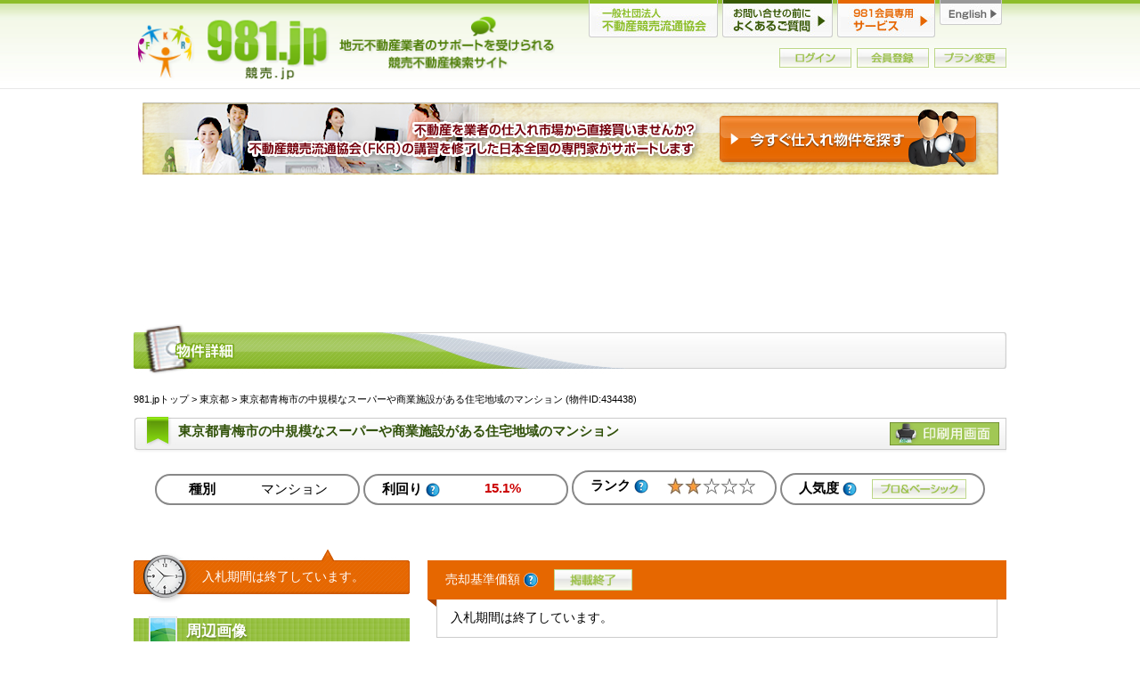

--- FILE ---
content_type: text/html;charset=UTF-8
request_url: https://981.jp/r434438.html
body_size: 9701
content:
<!DOCTYPE html>
<html lang="ja">
<head>
	<meta charset="utf-8" />
<link rel="canonical" href="https://981.jp/r434438.html" />

	<meta name="viewport" content="width=device-width, initial-scale=1.0" />


	<title>東京都青梅市の中規模なスーパーや商業施設がある住宅地域のマンション | 東京立川 H26ケ96（2014/08/26まで） | 981.jp</title>

		<meta name="description" content="BITで買いたい物件を見つけたら981.jpへ。地元不動産業者のサポートを受けられる競売情報検索サイトです。こちらは東京都青梅市の中規模なスーパーや商業施設がある住宅地域のマンション | 東京立川 H26ケ96（2014/08/26まで）です。" />


	<link rel="preconnect" href="https://fonts.googleapis.com" />
	<link rel="preconnect" href="https://fonts.gstatic.com" crossorigin />
	<link rel="preload" as="style" href="https://fonts.googleapis.com/css2?family=M+PLUS+1p:wght@100;300;400;500;700;800;900&family=Noto+Sans+JP:wght@100..900&display=swap" />
	<link rel="stylesheet" href="https://fonts.googleapis.com/css2?family=M+PLUS+1p:wght@100;300;400;500;700;800;900&family=Noto+Sans+JP:wght@100..900&display=swap" media="print" onload="this.media='all'" />

<link rel="stylesheet" href="/assets/css/lib/utility.css?ver=202601141658" />
<link rel="stylesheet" href="/assets/css/main/front.css?ver=202601141658" />

	<link rel="stylesheet" href="/assets/css/main/icons.css" />

<link rel="stylesheet" href="/assets/css/main/style.css?ver=202601141658" />
<link rel="stylesheet" href="https://unpkg.com/@fortawesome/fontawesome-free@6.7.2/css/all.min.css" media="print" onload="this.media='all'" />



	<script type="text/javascript" async defer src="https://www.googletagmanager.com/gtag/js?id=G-Z27MG26PGL"></script>
	<script type="text/javascript" src="/assets/js/google/gtag.js" id="gtagScript" data-user_id=""></script>
	<script type="text/javascript" async defer src="/assets/js/google/clarity.js"></script>

	<script type="text/javascript" src="https://polyfill-fastly.io/v3/polyfill.min.js?features=default%2Ces6"></script>

<script type="text/javascript" src="https://unpkg.com/jquery@3.7.1/dist/jquery.min.js"></script>
<script type="text/javascript" src="https://unpkg.com/jquery-migrate/dist/jquery-migrate.min.js"></script>

		<script type="text/javascript" async defer src="https://pagead2.googlesyndication.com/pagead/js/adsbygoogle.js?client=ca-pub-6131006241650534" crossorigin="anonymous"></script>
		<script type="text/javascript" async defer src="/assets/js/google/themoneytizer.js"></script>

			<script type="text/javascript" async defer src="https://fundingchoicesmessages.google.com/i/pub-6131006241650534?ers=1"></script>
			<script type="text/javascript">(function () {
					function signalGooglefcPresent() {
						if (!window.frames['googlefcPresent']) {
							if (document.body) {
								const iframe = document.createElement('iframe');
								iframe.style = 'width: 0; height: 0; border: none; z-index: -1000; left: -1000px; top: -1000px;';
								iframe.style.display = 'none';
								iframe.name = 'googlefcPresent';
								document.body.appendChild(iframe);
							} else {
								setTimeout(signalGooglefcPresent, 0);
							}
						}
					}
					signalGooglefcPresent();
				})();</script>
			<script type="text/javascript" async defer src="/assets/js/google/adBlocking.js"></script>

	<script type="text/javascript" src="https://js.sentry-cdn.com/f6744580aec04f5ba25f3a5cb33abc33.min.js" crossorigin="anonymous"></script>
	<script type="text/javascript" src="/assets/js/main/sentry.js"></script>

<script type="text/javascript" src="/assets/js/vanilla/utility.js"></script>
<script type="text/javascript" async defer src="/assets/js/main/front.js?ver=202601141658"></script>
<script type="text/javascript" async defer src="/assets/js/jquery/pulldown.js"></script>
<script type="text/javascript" async defer src="/assets/js/jquery/countTotal.js"></script>

<link rel="stylesheet" type="text/css" href="https://unpkg.com/jquery-toast-plugin@1.3.2/dist/jquery.toast.min.css" />
<script type="text/javascript" async defer src="https://unpkg.com/jquery-toast-plugin@1.3.2/dist/jquery.toast.min.js"></script>
<script type="text/javascript" async defer src="/assets/js/jquery/lightbox.js"></script>
<script type="text/javascript" async defer src="/assets/js/jquery/ofi.js"></script>
<script type="text/javascript" async defer src="/assets/js/vanilla/datepicker.js"></script>
<script type="text/javascript" async defer src="/assets/js/vanilla/submit.js"></script>

	<script type="text/javascript" async defer src="/assets/js/main/carousel.js?ver=202601141658"></script>


	
<script>
	gtag('get', 'G-Z27MG26PGL', 'client_id', function (clientId) {
		gtag('event', 'detail_page_view', {
			page_location: 'https://981.jp/r434438.html',
			event_label: clientId + '',
			client_id: clientId + ''
		});
	});
</script>

<link rel="stylesheet" href="/assets/css/main/search.css?ver=202601141658" />
<script async defer src="/assets/js/main/detail.js?ver=202601141658"></script>
	<script async defer src="/assets/js/jquery/tooltip.js"></script>
	<script async defer src="/assets/js/main/simulation.js"></script>

	<link rel="stylesheet" href="/assets/css/main/ja.css" />
</head>
<body>




<nav class="w3-sidebar w3-animate-left" id="mySidebar">
	<div class="w3-card align-right">
					<a href="/ftl/top.do"><img loading="lazy" src="/assets/images/header/header-logo-s.png" alt="981.jp" /></a>
				<a href="/member/login.do?next=%2Fftl%2FsearchRes_detail.do%3Fres.id%3D434438" class="image_button inline-block">
					<img loading="lazy" src="/assets/images/textbtn/button-login.jpg" height="22" alt="会員ログイン" />
				</a>
				<a href="/ftl/plan.do" class="image_button inline-block">
					<img loading="lazy" src="/assets/images/textbtn/button-register.jpg" height="22" alt="新規会員登録" />
				</a>
				<a href="/member/plan.do" class="pc-only image_button inline-block">
					<img loading="lazy" src="/assets/images/textbtn/button-change-plan.jpg" height="22" alt="プランの解約" />
				</a>
	</div>
	<ul>
		<li><a href="/ftl/top.do">ホーム</a></li>
		<li><a onclick="clickEvent('nav','新着を見る');" href="/ftl/searchRes.do?s.sd=2026-01-19&amp;s.st=1">新着を見る</a></li>
		<li class="header">検索</li>
		<li><a onclick="clickEvent('nav','エリアで検索');" href="/ftl/searchCond_area.do">エリアで検索</a></li>
		<li><a onclick="clickEvent('nav','詳細条件で検索');" href="/ftl/searchCond_etc.do">詳細条件で検索</a></li>
		<li><a onclick="clickEvent('nav','事件番号で検索');" href="/ftl/searchRes_byResNo.do">事件番号で検索</a></li>
		<li><a onclick="clickEvent('nav','入札終了を検索');" href="/ftl/searchCond_area.do?s.mf=1">入札終了を検索</a></li>
		<li><a onclick="clickEvent('nav','不動産会社を検索');" href="/ftl/vendor_search.do">不動産会社を検索</a></li>

		<li class="header">その他</li>
		<li><a href="/secure/contact.do">お問合せ</a></li>
		<li><a href="/ftl/video.do">会員限定動画</a></li>
		<li><a href="/ftl/column.do">ニュース＆コラム</a></li>
		<li><a href="/ftl/vendor.do">FKR正会員一覧</a></li>
		<li><a href="/ftl/calendar.do">掲載スケジュール</a></li>
	</ul>
	<div class="w3-card align-right">
	</div>
</nav>

<div class="w3-overlay" onclick="closeAll()" id="myOverlay"></div>

	<header id="header">
		<div class="inner">
				<ul id="globalnav">
					<li class="globalnav-fkr"><a href="https://fkr.or.jp/" target="_blank">一般社団法人不動産競売流通協会</a></li>
					<li class="globalnav-faq"><a href="/contents/ja/faq/">お問合せの前に、よくあるご質問</a></li>
					<li class="globalnav-membership"><a href="/ftl/plan.do">会員サービス</a></li>
					<li class="globalnav-lang"><a href="/ftl/searchRes_detail.do?res.id=434438" onclick="return x981.changeLocale(this, 'en');">English</a></li>
				</ul>

				<div class="logo">
					<a href="/ftl/top.do">981.jpトップ</a>
				</div>

			<div class="header-login">


						<a href="/member/login.do?next=%2Fftl%2FsearchRes_detail.do%3Fres.id%3D434438" class="image_button inline-block">
							<img loading="lazy" src="/assets/images/textbtn/button-login.jpg" height="22" width="81" alt="会員ログイン" />
						</a>
						<a href="/ftl/plan.do" class="pc-only image_button inline-block">
							<img loading="lazy" src="/assets/images/textbtn/button-register.jpg" height="22" width="81" alt="新規会員登録" />
						</a>
						<a href="/member/plan.do" class="pc-only image_button inline-block">
							<img loading="lazy" src="/assets/images/textbtn/button-change-plan.jpg" height="22" width="81" alt="プランの解約" />
						</a>
			</div>

		</div>
		<a href="javascript:void(0);" onclick="openSidebar()" id="hamburger" class="w3-button bar-icon sp-only">☰</a>

			<div id="nologin"></div>
	</header>



			<div class="cell-center pc-only tmargin">
				<a href="/ftl/searchCond.do" class="inline-block">
						<img loading="lazy" src="/assets/images/banner/banner-981-search.jpg" alt="今すぐ仕入れ物件を探す" />
				</a>
			</div>

	<div id="headad">

<div class="slink">スポンサーリンク
	<a href="/ftl/plan.do">広告を全て非表示</a>
</div>
		<div class="clearfix">
			<div class="headad-half pull-left">


	<div class="adsenseOuter">
		<ins class="adsbygoogle"
			 style="display:block"
			 data-ad-client="ca-pub-6131006241650534"
			 data-ad-slot="1512812056"
			 data-ad-format="horizontal"
			 data-full-width-responsive="true"></ins>
		<script>
			(adsbygoogle = window.adsbygoogle || []).push({});
		</script>
	</div>

			</div>
			<div class="headad-half pull-right pc-only">


	<div class="adsenseOuter">
		<ins class="adsbygoogle"
			 style="display:block"
			 data-ad-client="ca-pub-6131006241650534"
			 data-ad-slot="1512812056"
			 data-ad-format="horizontal"
			 data-full-width-responsive="true"></ins>
		<script>
			(adsbygoogle = window.adsbygoogle || []).push({});
		</script>
	</div>

			</div>
		</div>
	</div>



	<div class="intro-container-outer full-screen sp-only">
		<ul class="intro-container clearfix owl-carousel owl-theme">
			<li>
				<a href="/contents/ja/first/first-981.html" title="初めての９８１">
					<img loading="lazy" src="/assets/images/top/introduction-spslider-00.png" alt="初めての９８１。" />
				</a>
			</li>
			<li>
				<a href="/contents/ja/users-voice/voice-01.html" title="山口県在住加納様の体験談へ">
					<img loading="lazy" src="/assets/images/top/introduction-spslider-01.png" alt="48万円で一戸建てを落札。初めて大家さんになりました。" />
				</a>
			</li>
			<li>
				<a href="/contents/ja/users-voice/voice-04.html" title="兵庫県在住深山様の体験談へ">
					<img loading="lazy" src="/assets/images/top/introduction-spslider-02.png" alt="2億円でビルを落札して賃貸経営をしながら１年後に2億9800万円で売却することができました。" />
				</a>
			</li>
			<li>
				<a href="/contents/ja/users-voice/voice-06.html" title="神奈川県在住須藤様の体験談へ">
					<img loading="lazy" src="/assets/images/top/introduction-spslider-03.png" alt="500万円で土地を落札して家族で住んでいます。" />
				</a>
			</li>
		</ul>
	</div>

	<div id="container" class="detail-container">













	<div class="imageHeading">
		<img loading="lazy" src="/assets/images/heading/h1-search-detail.jpg" width="980" alt="物件詳細" />
	</div>

	<div class="clearfix">
		<div class="breadcrumb">
			<a href="/ftl/top.do">981.jpトップ</a> &gt; <a href="/ftl/searchRes.do?s.pr=13">東京都</a> &gt;
			東京都青梅市の中規模なスーパーや商業施設がある住宅地域のマンション
			(物件ID:434438)
		</div>
	</div>

	<div class="titleAndButton clearfix">
		<div class="buttons">

				<a target="_blank" href="/ftl/searchRes_print.do?res.id=434438" class="btn-print image_button">
					<img loading="lazy" src="/assets/images/textbtn/button-print-page-large.jpg?ver=202601141658" height="26" alt="印刷用画面" />
				</a>
		</div>
		<h1 class="h2">
			東京都青梅市の中規模なスーパーや商業施設がある住宅地域のマンション
		</h1>
	</div>


		<div class="search-detail-head">
			<dl>
				<dt>種別</dt>
				<dd class="type">
					マンション
				</dd>
			</dl>
			<dl>
				<dt>利回り <a href="/contents/ja/faq/faq-01.html#q010" target="_blank">
						<i class="mini-help" title="この物件は、どのくらいの収入を生み出すのか？」を数値化したものです"></i>
					</a>
				</dt>
				<dd class="yield">15.1%</dd>
			</dl>
			<dl>
				<dt>ランク <a href="/contents/ja/rate.html" target="_blank">
						<i class="mini-help" title="ランクは、利回り/法定耐用年数消化率/入居可能性（周辺の人口状況や最寄駅からの距離）を独自のロジックで算出した参考基準です。"></i>
					</a>
				</dt>
				<dd class="stars">
					<span class="rankStarB">★★☆☆☆</span>
				</dd>
			</dl>
			<dl class="popular">
				<dt>人気度 <a href="/contents/ja/faq/faq-01.html#q019" target="_blank">
						<i class="mini-help" title="このページはどのくらいアクセスされているかをグラフ化したものです"></i>
					</a>
				</dt>
				<dd>
							<a class="inline-block cell-middle" href="/member/login.do?next=%2Fftl%2FsearchRes_detail.do%3Fres.id%3D434438"><img loading="lazy" src="/assets/images/textbtn/button-pro-basic.jpg" height="22" alt="プロ・ベーシック限定" /></a>
				</dd>
			</dl>




<div class="slink">スポンサーリンク
	<a href="/ftl/plan.do">広告を全て非表示</a>
</div>

	<div class="adsenseOuter">
		<ins class="adsbygoogle"
			 style="display:block"
			 data-ad-client="ca-pub-6131006241650534"
			 data-ad-slot="1689888184"
			 data-ad-format="auto"
			 data-full-width-responsive="true"></ins>
		<script>
			(adsbygoogle = window.adsbygoogle || []).push({});
		</script>
	</div>


		</div>

		<div class="search-detail-outer clearfix">

			<div class="search-detail-left">
				<div class="search-detail-limit">
						<span>入札期間は終了しています。</span>
				</div>

				<div class="relative">
					<h2 class="h3 ribbon"><i class="mini-picture"></i>周辺画像</h2>
				</div>

				<div class="detail-img-area">

	<a class="scalefill disable" href="javascript:void(0)">
		<img loading="lazy" src="/assets/images/search/outof.jpg" alt="H26ケ96" />
	</a>
				</div>
				<p class="muted">※正確な物件画像が表示されない場合がございます。 詳細な画像は裁判所物件資料をダウンロードしてご確認下さい。</p>


					<div class="pc-only">



<div class="slink">スポンサーリンク
	<a href="/ftl/plan.do">広告を全て非表示</a>
</div>

	<div class="adsenseOuter">
		<ins class="adsbygoogle"
			 style="display:block"
			 data-ad-client="ca-pub-6131006241650534"
			 data-ad-slot="3129146052"
			 data-ad-format="rectangle"
			 data-full-width-responsive="true"></ins>
		<script>
			(adsbygoogle = window.adsbygoogle || []).push({});
		</script>
	</div>

					</div>



		<p>
			<a href="/ftl/plan.do" onclick="clickEvent('banner','paid-members-hide-ads');">
				<img loading="lazy" src="/assets/images/banner/banner-no-ad.jpg" alt="981会員プラン" />
			</a>
		</p>


				<div class="detail-gmap">
					<div class="relative">
						<h2 class="h3 ribbon"><i class="mini-map"></i>周辺地図</h2>
					</div>
					<div class="detail-box">
						<iframe frameborder="0" src="https://www.google.com/maps/embed/v1/view?key=AIzaSyBikZfTBPzaFdBZar42YogEq2dE49NRjlI&amp;center=35.7820467,139.2828736&amp;language=ja&amp;zoom=14"></iframe>
						<ul>
							<li>
									東京都青梅市河辺町四丁目

		<a href="https://maps.google.com/maps?q=35.7820467,139.2828736&amp;hl=ja&amp;z=14" target="_blank">
			<img loading="lazy" src="/assets/images/search/button-gmap.jpg" alt="周辺地図" />
		</a>
							</li>
						</ul>
						<p class="muted none">※表示される地図は、実際の所在地と正確に一致しない場合があります。</p>
					</div>
				</div>

					<div class="detail-url">
						<div class="relative">
							<h2 class="h3 ribbon"><i class="mini-www"></i>共有URL</h2>
						</div>
						<div class="detail-box">
							<input type="text" value="https://981.jp/r434438.html" size="30" readonly="readonly" onclick="this.select();" />
							<p class="muted bmargin">※お問合せなどの際にコピーしてお使い下さい</p>

<script src="https://unpkg.com/sharer.js"></script>

<ul class="p-entry__share c-share u-clearfix c-share--sm c-share--color">
	<li class="c-share__btn c-share__btn--twitter">
		<a href="javascript:void(0)" data-sharer="x" data-title="東京都青梅市の中規模なスーパーや商業施設がある住宅地域のマンション | 東京立川 H26ケ96（2014/08/26まで）" data-url="https://981.jp/r434438.html" onclick="clickEvent('sns','twitter');">
			<i class="c-share__icn c-share__icn--twitter"></i>
			<span class="c-share__title">Tweet</span>
		</a>
	</li>
	<li class="c-share__btn c-share__btn--facebook">
		<a href="javascript:void(0)" data-sharer="facebook" data-hashtag="981" data-url="https://981.jp/r434438.html" onclick="clickEvent('sns','facebook');">
			<i class="c-share__icn c-share__icn--facebook"></i>
			<span class="c-share__title">Share</span>
		</a>
	</li>
	<li class="c-share__btn c-share__btn--line">
		<a href="javascript:void(0)" data-sharer="line" data-title="東京都青梅市の中規模なスーパーや商業施設がある住宅地域のマンション | 東京立川 H26ケ96（2014/08/26まで）" data-url="https://981.jp/r434438.html" onclick="clickEvent('sns','line');">
			<i class="c-share__icn c-share__icn--line"></i>
			<span class="c-share__title">LINE</span>
		</a>
	</li>
	<li class="c-share__btn c-share__btn--email">
		<a href="javascript:void(0)" data-sharer="email" data-title="東京都青梅市の中規模なスーパーや商業施設がある住宅地域のマンション | 東京立川 H26ケ96（2014/08/26まで）" data-url="https://981.jp/r434438.html" onclick="clickEvent('sns','email');">
			<i class="c-share__icn c-share__icn--email"></i>
			<span class="c-share__title">E-Mail</span>
		</a>
	</li>
</ul>
						</div>
					</div>

					<div class="pc-only">







	<div class="bmargin">
		<div class="fb-page" data-href="https://www.facebook.com/keibai.kyokai" data-tabs="timeline" data-width="500" data-height="450" data-small-header="false" data-adapt-container-width="true" data-hide-cover="false" data-show-facepile="false"><blockquote cite="https://www.facebook.com/keibai.kyokai" class="fb-xfbml-parse-ignore"><a href="https://www.facebook.com/keibai.kyokai">一般社団法人不動産競売流通協会（fkr）</a></blockquote></div>


	</div>

					</div>




<div class="slink">スポンサーリンク
	<a href="/ftl/plan.do">広告を全て非表示</a>
</div>

	<div class="adsenseOuter">
		<ins class="adsbygoogle"
			 style="display:block"
			 data-ad-client="ca-pub-6131006241650534"
			 data-ad-slot="8894347478"
			 data-ad-format="vertical"
			 data-full-width-responsive="true"></ins>
		<script>
			(adsbygoogle = window.adsbygoogle || []).push({});
		</script>
	</div>


			</div>

			<div class="search-detail-main">

				<div class="ribbon-head">
							<span class="sell-price">売却基準価額
								<i class="mini-help rmargin" title="執行裁判所が評価書の評価をもとに定めた不動産の価額です"></i>

	<a href="/ftl/plan.do" class="image_button">
			<img loading="lazy" src="/assets/images/textbtn/button-posting-ended.jpg" height="24" alt="掲載終了" />
	</a>
							</span>
				</div>
				<div class="detail-box">
					<table>
						<tr>
							<td class="auto">
									<span>入札期間は終了しています。</span>
							</td>
						</tr>
					</table>
				</div>

				<div class="unread-container xpadding"></div>


					<p class="ex-hide" style="margin:0 2em 1em;">
						<a target="_blank" class="blank" href="/contents/ja/faq/faq-01.html#q006">※入札終了後の物件掲載について<br />（入札が終了した競売情報の掲載はプライバシーの侵害に該当するか）</a>
					</p>


<div class="clearfix align-center xpadding detail-buttons">





	<a href="/secure/buyPDF.do?res.id=434438">
			<img loading="lazy" src="/assets/images/search/button-buy-closedtrset-large.jpg" alt="ダウンロード購入" />
	</a>



</div>


	<h2 class="h3 ribbon"><i class="mini-cracker"></i>売却結果</h2>
	<div class="detail-box">
			<table>
				<tr>
					<td class="auto">

	<a href="/ftl/plan.do" class="image_button">
			<img loading="lazy" src="/assets/images/textbtn/button-posting-ended.jpg" height="24" alt="掲載終了" />
	</a>
					</td>
				</tr>
			</table>
	</div>


<h2 class="h3 ribbon"><i class="mini-picture"></i>所在地・交通</h2>
<div class="detail-box">
	<table>
		<colgroup>
			<col width="120">
			<col>
			<col width="120">
			<col>
		</colgroup>
		<tr>
			<th>
				所在地
			</th>
			<td colspan="2">
						東京都<a href="https://ja.wikipedia.org/wiki/青梅市" target="_blank">青梅市</a>河辺町四丁目
			</td>
		</tr>
		<tr>
			<th>
				評価書上の交通
			</th>
			<td colspan="2">
					<span class="pre"><a href="https://ja.wikipedia.org/wiki/青梅線" target="_blank">ＪＲ青梅線</a>　<a href="https://ja.wikipedia.org/wiki/河辺駅" target="_blank">河辺駅</a>　南西方　約０．４５ｋｍ（道路距離、徒歩約６分）　</span><br />
			</td>
		</tr>
			<tr>
				<th>
					参考交通
				</th>
				<td colspan="2">
					<span class="pre">ＪＲ青梅線東青梅駅南東方1.28km
ＪＲ青梅線小作駅西方1.83km
ＪＲ青梅線青梅駅東方2.40km
ＪＲ青梅線羽村駅北西方3.98km</span><br />
				</td>
			</tr>
	</table>
</div>

<h2 class="h3 ribbon"><i class="mini-doc-edit"></i>物件情報</h2>
<div class="detail-box">
	<table>
		<colgroup>
			<col width="120">
			<col>
			<col width="120">
			<col>
		</colgroup>


					<tr>
						<th>
							種別
						</th>
						<td>
							区分所有建物<br />
						</td>
						<th>
							物件番号
						</th>
						<td>
							1<br />
						</td>
					</tr>
					<tr>
						<th>
							所在地
						</th>
						<td>
								青梅市河辺町四丁目<br />
						</td>
						<th>
							家屋番号
						</th>
						<td>

	<a href="/ftl/plan.do" class="image_button">
			<img loading="lazy" src="/assets/images/textbtn/button-posting-ended.jpg" height="24" alt="掲載終了" />
	</a>
						</td>
					</tr>
						<tr>
							<th>
								種類（登記）
							</th>
							<td>
								居宅<br />
							</td>
							<th>
								種類（現況）
							</th>
							<td>
								<br />
							</td>
						</tr>
						<tr>
							<th>
								構造（登記）
							</th>
							<td>
								鉄筋コンクリート造１階建<br />
							</td>
							<th>
								構造（現況）
							</th>
							<td>
								<br />
							</td>
						</tr>
						<tr>
							<th>
								専有面積（登記）
							</th>
							<td>
								２階部分 ５３．０６平方メートル,<br />
							</td>
							<th>
								専有面積（現況）
							</th>
							<td>
								<br />
							</td>
						</tr>
						<tr>
							<th>
								間取り
							</th>
							<td>
								３ＤＫ<br />
							</td>
							<th>
								バルコニー面積
							</th>
							<td>
								あり<br />
							</td>
						</tr>
						<tr>
							<th>
								管理費等
							</th>
							<td>
								21,800円<br />
							</td>
							<th>
								敷地利用権
							</th>
							<td>
								所有権<br />
							</td>
						</tr>
						<tr>
							<th>
								占有者
							</th>
							<td>
								あり<br />
							</td>
							<th>
								築年月
							</th>
							<td>
								昭和56年11月<br />
							</td>
						</tr>
						<tr>
							<th>
								階
							</th>
							<td>
									２階<br />
							</td>
							<th>
								総戸数
							</th>
							<td>
								16<br />
							</td>
						</tr>

					<tr>
						<th>
							種別
						</th>
						<td>
							土地（持分売り）<br />
						</td>
						<th>
							物件番号
						</th>
						<td>
							2<br />
						</td>
					</tr>
					<tr>
						<th>
							所在地
						</th>
						<td>
								青梅市河辺町四丁目<br />
						</td>
						<th>
							家屋番号
						</th>
						<td>

	<a href="/ftl/plan.do" class="image_button">
			<img loading="lazy" src="/assets/images/textbtn/button-posting-ended.jpg" height="24" alt="掲載終了" />
	</a>
						</td>
					</tr>
					<tr>
						<th>
							地目（登記）
						</th>
						<td>
							宅地<br />
						</td>
						<th>
							地目（現況）
						</th>
						<td>
							<br />
						</td>
					</tr>
					<tr>
						<th>
							土地面積（登記）
						</th>
						<td>
							<span class="pre">４９９．４２平方メートル</span><br />
						</td>
						<th>
							土地面積（現況）
						</th>
						<td>
							<span class="pre"></span><br />
						</td>
					</tr>
					<tr>
						<th>
							用途地域
						</th>
						<td>
							第一種住居地域<br />
						</td>
						<th>
							利用状況
						</th>
						<td>
							<br />
						</td>
					</tr>
						<tr>
							<th>
								建ぺい率
							</th>
							<td>
								60%<br />
							</td>
							<th>
								容積率
							</th>
							<td>
								200%<br />
							</td>
						</tr>
						<tr>
							<th>
								持分
							</th>
							<td colspan="3">
								１００００分の６７８<br />
							</td>
						</tr>


	</table>
</div>




<div class="slink">スポンサーリンク
	<a href="/ftl/plan.do">広告を全て非表示</a>
</div>

	<div class="adsenseOuter zero">
		<ins class="adsbygoogle"
			 style="display:block"
			 data-ad-client="ca-pub-6131006241650534"
			 data-ad-slot="6923767629"
			 data-ad-format="auto"
			 data-full-width-responsive="true"></ins>
		<script>
			(adsbygoogle = window.adsbygoogle || []).push({});
		</script>
	</div>


<h2 class="h3 ribbon"><i class="mini-pie-chart"></i>数値情報</h2>
<div class="detail-box">
	<table>
		<colgroup>
			<col width="120">
			<col>
			<col width="120">
			<col>
		</colgroup>

		<tr>
			<th>
				売却基準価額
			</th>
			<td>

	<a href="/ftl/plan.do" class="image_button">
			<img loading="lazy" src="/assets/images/textbtn/button-posting-ended.jpg" height="24" alt="掲載終了" />
	</a>
			</td>
			<th>
				平米数
			</th>
			<td>
				53㎡
			</td>
		</tr>
			<tr>
				<th>
					単純純利回り <a href="/contents/ja/faq/faq-01.html#q010" target="_blank">
						<i class="mini-help" title="この物件は、どのくらいの収入を生み出すのか？」を数値化したものです"></i>
					</a>
				</th>
				<td>
					15.1%<br />
				</td>
				<th>
					表面利回り <a href="/contents/ja/faq/faq-01.html#q010" target="_blank">
						<i class="mini-help" title="この物件は、どのくらいの収入を生み出すのか？」を数値化したものです"></i>
					</a>
				</th>
				<td>
					20.8%<br />
				</td>
			</tr>
		<tr>
			<th>
				賃貸需要 <a href="/contents/ja/faq/faq-01.html#q016" target="_blank">
					<i class="mini-help" title="賃貸需要は、人口増加率・人口総数・最寄駅との距離を元に算出した参考基準です。"></i>
				</a>
			</th>
			<td>
				13&nbsp;/&nbsp;25pt
			</td>
			<th>
				買受可能価額
			</th>
			<td>

	<a href="/ftl/plan.do" class="image_button">
			<img loading="lazy" src="/assets/images/textbtn/button-posting-ended.jpg" height="24" alt="掲載終了" />
	</a>
			</td>
		</tr>
		<tr>
			<th>
				耐用年数消化率 <a href="/contents/ja/faq/faq-01.html#q017" target="_blank">
					<i class="mini-help" title="耐用年数消化率は、減価償却資産の消化率（数字が大きいほど古い物件）です。"></i>
				</a>
			</th>
			<td>
				68%
			</td>
			<th>
				買受申出保証額
			</th>
			<td>

	<a href="/ftl/plan.do" class="image_button">
			<img loading="lazy" src="/assets/images/textbtn/button-posting-ended.jpg" height="24" alt="掲載終了" />
	</a>
			</td>
		</tr>
	</table>
</div>


<h2 class="h3 ribbon"><i class="mini-bag"></i>裁判所・入札期間情報</h2>

<div class="detail-box">
	<table>
		<colgroup>
			<col width="120">
			<col>
			<col width="120">
			<col>
		</colgroup>
		<tr>
			<th>
				事件番号
				<i class="mini-help" title="クリックすると、同じ事件番号で出品されたこの物件の履歴を表示させることができます。"></i>
			</th>
			<td>
				<a href="/ftl/searchRes_byResNo.do?m.cb=31131&amp;m.gen=H&amp;m.year=26&amp;m.type=1&amp;m.no=96">平成26年（ケ）第96号</a>
			</td>
			<th>
				開札期日
			</th>
			<td>
				2014/09/02
			</td>
		</tr>
		<tr>
			<th>
				管轄裁判所
			</th>
			<td>
				東京地方裁判所立川支部
			</td>
			<th>
				閲覧開始日
			</th>
			<td>
				2014/07/30
			</td>
		</tr>
		<tr>
			<th>
				買受方法
				<i class="mini-help" title="同じ事件番号で出品された回数が表示されています。"></i>
			</th>
			<td>
				期間入札1
			</td>
			<th>
				入札期間
			</th>
			<td>
				2014/08/19 ～ 2014/08/26
			</td>
		</tr>
			<tr>
				<th>
					売却決定期日
				</th>
				<td>
					2014/09/04
				</td>
					<th>
						特別売却期間
					</th>
					<td>
						2014/09/03 ～ 2014/09/10
					</td>
			</tr>
	</table>
</div>


<div class="clearfix align-center xpadding detail-buttons">





	<a href="/secure/buyPDF.do?res.id=434438">
			<img loading="lazy" src="/assets/images/search/button-buy-closedtrset-large.jpg" alt="ダウンロード購入" />
	</a>



</div>







			</div>

		</div>



<div class="slink">スポンサーリンク
	<a href="/ftl/plan.do">広告を全て非表示</a>
</div>
				<div class="clearfix">
					<div class="pull-left half-if-pc">


	<div class="adsenseOuter">
		<ins class="adsbygoogle"
			 style="display:block"
			 data-ad-client="ca-pub-6131006241650534"
			 data-ad-slot="1848096855"
			 data-ad-format="rectangle"
			 data-full-width-responsive="true"></ins>
		<script>
			(adsbygoogle = window.adsbygoogle || []).push({});
		</script>
	</div>

					</div>
					<div class="pull-right half-if-pc pc-only">


	<div class="adsenseOuter">
		<ins class="adsbygoogle"
			 style="display:block"
			 data-ad-client="ca-pub-6131006241650534"
			 data-ad-slot="0235685844"
			 data-ad-format="rectangle"
			 data-full-width-responsive="true"></ins>
		<script>
			(adsbygoogle = window.adsbygoogle || []).push({});
		</script>
	</div>

					</div>
				</div>


				<div class="sp-only tmargin">







	<div class="bmargin">
		<div class="fb-page" data-href="https://www.facebook.com/keibai.kyokai" data-tabs="timeline" data-width="500" data-height="450" data-small-header="false" data-adapt-container-width="true" data-hide-cover="false" data-show-facepile="false"><blockquote cite="https://www.facebook.com/keibai.kyokai" class="fb-xfbml-parse-ignore"><a href="https://www.facebook.com/keibai.kyokai">一般社団法人不動産競売流通協会（fkr）</a></blockquote></div>


	</div>

				</div>

			<div class="recommendRes">


	<div id="my-recommend"  data-id="434438"  >
			<div class="imageHeading">
					<img loading="lazy" src="/assets/images/heading/h1-pickup.jpg" width="980" alt="おすすめ物件" />
			</div>
		<div class="recommend-container owl-carousel owl-theme"></div>
	</div>
			</div>



		<div class="imageHeading" style="margin-top: 2em;">
				<img loading="lazy" src="/assets/images/heading/h1-column.jpg" width="980" alt="お役立ちコンテンツ" />
		</div>
	<div id="ownedMedia" class="clearfix bmargin">
		<div class="p-postList owl-carousel"></div>
	</div>




	</div>

	<footer>
		<div class="inner clearfix">

			<a href="#header" class="block totop" alt="ページTOPへ"></a>

			<ul class="footer-first">
				<li><a href="/ftl/top.do">981.jpトップ</a>
				<li><a href="/ftl/searchCond.do">詳細条件検索</a></li>
				<li><a href="https://fkr.or.jp/crm/topics/gallery/4">981.jpが紹介されました</a></li>
				<li><a href="/contents/ja/faq/">よくあるご質問</a>
					<ul>
						<li><a href="/contents/ja/faq/rescue.html">競売についてよくある質問</a></li>
						<li><a href="/contents/ja/faq/faq-01.html">981.jpについてよくあるご質問</a></li>
						<li><a href="/contents/ja/faq/faq-02.html">無料会員についてよくあるご質問</a></li>
					</ul>
				</li>
				<li><a href="/contents/ja/faq/faq-01.html#q013">入札終了裁判所物件資料を御入用の方</a></li>
				<li><a href="/secure/contact.do">お問合せ</a></li>
			</ul>

			<ul class="footer-second">
				<li><a href="/contents/ja/first/">はじめてご利用の方</a>
					<ul>
						<li><a href="/contents/ja/first/first-risk.html">競売のリスクは？</a></li>
						<li><a href="/contents/ja/first/first-keibai.html">競売とは？</a></li>
						<li><a href="/contents/ja/first/first-editorial.html">981.jpが考える競売のあるべき姿とこれからの競売</a></li>
						<li><a href="/contents/ja/first/first-auction.html">競売の仕組み</a></li>
					</ul>
				</li>
				<li><a href="/contents/ja/point/">競売5つのポイント</a></li>
				<li><a href="/contents/ja/freeconsultation.html">981.jpの無料相談サービス</a></li>
				<li><a href="/contents/ja/myhome/">マイホーム特集</a></li>
				<li><a href="/ftl/calendar.do">掲載スケジュール</a></li>
			</ul>

			<ul class="footer-third">
				<li><a href="/ftl/vendor.do">競売コンシェルジュ一覧</a></li>
				<li><a href="/contents/ja/vendor/">競売コンシェルジュとは？</a></li>
				<li><a href="/ftl/plan.do">会員制度のご案内</a></li>
				<li><a href="/contents/ja/users-voice/">981.jpご利用者様の声</a></li>
				<li><a href="/contents/ja/risk.html">競売のリスクを知る（購入失敗談）</a></li>
				<li><a href="/contents/ja/dictionary/">用語集</a></li>
				<li><a href="https://fkr.or.jp/book/">関連書籍</a></li>
				<li><a href="/contents/ja/specific-commerce.html">特定商取引法に基づく表記</a></li>
				<li><a href="/contents/ja/company.html">運営団体</a></li>
			</ul>

			<ul class="footer-fourth">
				<li><a href="/concierge/top.do">加盟店ログイン</a></li>
				<li><a href="/contents/ja/info/for-vendor.html">加盟をご検討の不動産会社様</a></li>
				<li><a href="/contents/ja/info/for-seller.html">住宅ローンの返済にお困りの方</a></li>
				<li><a href="/contents/ja/info/for-media.html">マスコミ関係の方</a></li>
				<li><a href="/contents/ja/info/for-banker.html">融資したい金融機関様</a></li>
				<li><a href="/contents/ja/bannercm.html">バナー・メルマガの広告掲載</a></li>
				<li><a href="/st/listBiddable.html">入札期間中一覧</a></li>
				<li><a href="/st/listPast.html">入札終了一覧</a></li>
				<li><a href="https://fkr.or.jp/article/" target="_blank">アーティクル</a></li>
			</ul>
		</div>
			<div id="copyright">
Copyright © 981.jp. systems, logos, and the ratings and additional elements are reserved.
			</div>
	</footer>

		<div id="fb-root"></div>
		<script async defer crossorigin="anonymous" src="https://connect.facebook.net/ja_JP/sdk.js#xfbml=1&version=v23.0"></script>










</body>
</html>


--- FILE ---
content_type: text/html; charset=utf-8
request_url: https://www.google.com/recaptcha/api2/aframe
body_size: 268
content:
<!DOCTYPE HTML><html><head><meta http-equiv="content-type" content="text/html; charset=UTF-8"></head><body><script nonce="wpE66rF_KOlkNtDRvlRVFg">/** Anti-fraud and anti-abuse applications only. See google.com/recaptcha */ try{var clients={'sodar':'https://pagead2.googlesyndication.com/pagead/sodar?'};window.addEventListener("message",function(a){try{if(a.source===window.parent){var b=JSON.parse(a.data);var c=clients[b['id']];if(c){var d=document.createElement('img');d.src=c+b['params']+'&rc='+(localStorage.getItem("rc::a")?sessionStorage.getItem("rc::b"):"");window.document.body.appendChild(d);sessionStorage.setItem("rc::e",parseInt(sessionStorage.getItem("rc::e")||0)+1);localStorage.setItem("rc::h",'1768810045439');}}}catch(b){}});window.parent.postMessage("_grecaptcha_ready", "*");}catch(b){}</script></body></html>

--- FILE ---
content_type: text/css
request_url: https://981.jp/assets/css/main/carousel.css
body_size: 1505
content:
@charset "utf-8";

.books-widget {
	width: 100%;
	padding: 0 1em;
}

.books-widget .owl-carousel .owl-item {
	margin: 0;
	padding: 1em 0 0;
	background: none;
	text-align: center;
	outline: none;
}

.books-widget .owl-carousel .owl-item img {
	margin: 0 auto;
	width: auto;
}

.books-widget .title {
	margin-top: .5em;
	line-height: 1.2;
	font-weight: bold;
}

.books-widget .btn-cart {
	display: inline-block;
	background: linear-gradient(to bottom, #f7dfa5, #f0c14b);
	text-decoration: none;
	color: #111111;
	padding: .2em 1em;
	box-shadow: 0 1px 0 rgba(255, 255, 255, .4) inset;
	outline: none;
	border-radius: 3px;
	border-color: #666666;
	border-style: solid;
	border-width: 1px;
}

.books-widget .btn-cart:hover {
	opacity: 0.8;
	text-decoration: none;
}

.books-widget .btn-cart.soldout,
.books-widget .btn-cart.soldout:hover {
	opacity: 0.5;
}

.intro-container {
	position: static !important;
	overflow: hidden;
	width: 100%;
	margin: 0 auto;
}

.intro-container .owl-dots {
	position: absolute;
	right: 0;
	left: 0;
	bottom: 0;
	margin: 0 auto;
}

.intro-container li,
.intro-container a {
	display: block;
}

.seminar-container {
	margin: 1em 0;
}

.posts__item {
	padding: 0 1rem;
	position: relative;
}

.posts__img .img-wrap {
	box-sizing: border-box;
	position: relative;
	margin: auto;
	width: 100%;
	max-width: 320px;
	height: 140px;
	max-height: 100%;
	z-index: 1;
	overflow: hidden;
	display: block;
	background: rgba(0, 0, 0, 0.2);
	background: #E8E8E8;
}

#condinput .posts__img .img-wrap {
	height: 100px;
}

.posts__img .img-wrap > img {
	object-fit: cover;
	object-position: center center;
	margin: auto;
	top: 0;
	bottom: 0;
	left: 0;
	right: 0;
	position: absolute;
}

.meta {
	margin-top: 1.2rem;
	display: flex;
	align-items: center;
}

.meta__label {
	display: flex;
	flex-wrap: wrap;
}

.meta__label li {
	display: block;
	font-size: 1.2rem;
	overflow: hidden;
	line-height: 1.6rem;
	margin-right: 0.5rem;
	margin-bottom: 0.5rem;
}

.meta__label li span {
	display: block;
	position: relative;
	z-index: 2;
	border-radius: 0.4rem;
	background-color: #0E357F;
	padding: 0.4rem 1.1rem;
	font-weight: bold;
	color: #fff;
	letter-spacing: -0.07rem;
	background-position: left center;
	background-repeat: no-repeat;
	background-size: contain;
}

.meta__label li span:before {
	content: '';
	display: block;
	left: 0;
	background-repeat: no-repeat;
	position: absolute;
	top: 50%;
	transform: translateY(-50%);
}

.posts__ttl {
	font-size: 1.6rem;
	font-weight: bold;
	line-height: 1.4;
	position: relative;
	overflow: hidden;
	text-align: justify;
	margin-top: 0.8rem;
}

#condinput .posts__ttl {
	font-size: inherit;
}

.posts__ttl:before {
	content: "…";
	bottom: 0;
	right: 0;
	position: absolute;
	background: #FFF;
}

.attribute {
	margin-top: 0.8rem;
	margin-bottom: 1.1rem;
	padding-bottom: 1rem;
}

.attribute__item {
	width: 100%;
	display: flex;
}

.attribute span {
	display: block;
}

.attribute.-sm span {
	font-size: 1.4rem;
}

.attribute span:first-child {
	font-weight: bold;
	min-width: 4.2em;
}

.read-more {
	position: absolute;
	left: 0;
	top: 0;
	width: 100%;
	height: 100%;
	display: block;
	z-index: 1;
	font-size: 0;
	background: rgba(56, 161, 217, 0.1);
}

.read-more:hover {
	background: rgba(56, 161, 217, 0.3);
}

.blk-m__label2 {
	background-color: #DF0615;
	padding: 4px 8px;
	color: #fff;
	font-weight: bold;
	position: absolute;
	top: 0;
	right: 0;
	z-index: 2;
}

#my-recommend {
	margin-top: 2rem;
	display: none;
}

/*todo*/
@media only screen and (max-width: 640px) {
	#my-recommend {
		display: block;
	}

	#my-recommend .owl-carousel {
		display: block;
		height: 242px;
	}
}

#my-recommend .recommend-container {
	margin: 0;
	padding: 0;
	overflow-x: visible;
	overflow-y: hidden;
	width: 100%;
	white-space: nowrap;
}

#my-recommend .recommend-container::-webkit-scrollbar {
	width: 10px;
}

#my-recommend .recommend-container::-webkit-scrollbar-track {
	background-color: #cccccc;
}

#my-recommend .recommend-container::-webkit-scrollbar-thumb {
	background-color: #17585d;
}

#my-recommend dl {
	padding: 0 .2em;
	overflow: hidden;
	display: inline-block;
	width: 150px;
}

#my-recommend dl a {
	width: 100%;
	height: auto;
	max-height: 100px;
}

#my-recommend dl a.scalefill {
	height: 100px;
}

#my-recommend strong {
	color: #bb0000;
}

#my-recommend .others {
	white-space: nowrap;
	overflow: hidden;
	text-overflow: ellipsis;
	font-size: small;
}

#my-column {
	display: none;
}

#my-column dl {
	border: solid 1px #dddddd;
	padding: .5em;
}

#my-column dt {
	float: left;
	margin-right: .5em;
}

#my-column dt a {
	border: solid 2px #dddddd;
	overflow: hidden;
	width: 110px;
	height: 70px;
	display: block;
}

#my-column dt a:hover {
	border: 2px solid #779E33;
}

#my-column dd a {
	font-weight: bold;
}

/*todo*/
@media only screen and (max-width: 640px) {
	#ownedMedia {
		display: block;
	}
	#ownedMedia .owl-carousel {
		display: block;
		height: 340px;
	}
}


--- FILE ---
content_type: text/javascript
request_url: https://981.jp/assets/js/jquery/countTotal.js
body_size: 718
content:
if (window.jQuery) {

	$(function () {
		if ($('.cond-total strong').length) {
			$.ajaxSetup({cache: true});
			$.getScript('https://unpkg.com/jquery-countto@1.2.0/jquery.countTo.js', function (data, textStatus, jqxhr) {
				$('.cond-total strong').each(function (index, element) {
					let searching = false;
					const $target = $(element);
					const $form = $target.closest('form');
					const refresh = function (cnt) {
						$target.text(formatNumber(cnt));
						const $submit = $form.find(':submit');
						if (cnt > 0) $submit.prop('disabled', false);
						searching = false;
					};
					const search = function () {
						if (!$('.cond-total').is(":visible")) return;
						searching = true;

						const data = $form.find('[name^="s."]').filter(function (index, element) {
							return $(element).val();
						}).serialize();

						$.ajax({
							type: 'GET',
							cache: true,
							url: '/api/countTotal.do',
							data: data
						}).done(function (data) {
							const end = Number(data);
							const start = Number($target.text().replace(/,/g, ''));

							if ($('#condinput').length) {
								$('.cond-total strong').text(Number(end.toFixed(0)).toLocaleString().replace('-', ''));
							} else if (end !== start) {
								$target.countTo({
									from: start,
									to: end,
									refreshInterval: 50,
									formatter: function (value, options) {
										return Number(value.toFixed(options.decimals)).toLocaleString().replace('-', '');
									},
									onComplete: function (value) {
									}
								});
							}
							refresh(end);
						});
					};

					$form.find(':checkbox:not(.chktgl), :radio, select')
						.not('[name="s.mf"][value=1]')
						.on('change', search);
					$form.find(':text, [type="search"], [type="number"]').on('blur', search);

					search();
				});
			});
		}
	});
}


--- FILE ---
content_type: application/javascript; charset=utf-8
request_url: https://fundingchoicesmessages.google.com/f/AGSKWxXYhEXGdpKkrSB1L7UzYeKpdEqpY6NXjFkUOow2NVC91DT4mBL7e2Odty3SoBnmwitta8WuwIHoRWtunQtXCRM8qAlQ4icczjWSP8QAn406ki-LVvJcqiiyEqmdA1YFqQRd_grQd8pII5DUflz8dXBMJVu7FTXuAbNwU4KKil4FcpNCf6UIeGSyiV7z/_/adsensegoogle./exobanner._admarking__120x500./600-60.
body_size: -1291
content:
window['8b369395-f726-41b4-9553-d7102d82d527'] = true;

--- FILE ---
content_type: text/javascript
request_url: https://981.jp/assets/js/main/simulation.js
body_size: 1237
content:
var simulationItemArray = new Array(8);
simulationItemArray[1] = "bid_price";
simulationItemArray[2] = "auction_support_cost";
simulationItemArray[3] = "license_tax";
simulationItemArray[4] = "reform_cost";
simulationItemArray[5] = "evacuate_cost";
simulationItemArray[6] = "nonpayment_cost";
simulationItemArray[7] = "etc_cost";

function checkBeforeItem(id) {

	if ("bid_price" == id) {
		id = "auction_support_cost";
	}
	const beforeItemId = getBeforeItemId(id);
	const beforeItemValue = document.getElementById(beforeItemId).value;
	if (simulationValidateBefore(beforeItemId)) {
		setSimulationError("error-simulation");
	} else {
		removeSimulationError("error-simulation");
	}
	summaryAtBefore();
}

function summaryTotalAcquisitionCost() {
	let isError = false;
	const lastId = "etc_cost";
	if (simulationValidateBefore(lastId)) {
		setSimulationError("error-simulation");
		isError = true;
	} else {
		removeSimulationError("error-simulation");
	}

	summaryAtBefore();

	return isError;
}

function summaryAtBefore() {

	let summary = 0,
		isError = false;

	simulationItemArray.forEach(targetId => {

		const targetValue = document.getElementById(targetId).value;
		if (!simulationValidate(targetValue)) {
			setFormNormal(targetId);
		}

		if (simulationValidate(document.getElementById(targetId).value)) {
			summary += 0;
		} else {
			summary += parseInt(targetValue);
		}
	});
	document.getElementById("total_acquisition_cost").value = summary;

	if (summary != "" && summary > 0) {
		document.getElementById("circulation_price").style.display = "block";
		const circulation = calcCirculationPrice(summary);
		$('#circulation_price1').html(summary);
		$('#circulation_price2').html(circulation);
		$('#circulation_price3').val(circulation);
	} else {
		document.getElementById("circulation_price").style.display = "none";
	}

	return isError;
}

function getBeforeItemId(id) {
	for (let i = 0; i < simulationItemArray.length; i++) {
		if (simulationItemArray[i] == id) {
			return simulationItemArray[i - 1];
		}
	}
	return false;
}

function simulationValidateBefore(id) {

	let isError = false;

	for (const targetId of simulationItemArray) {

		const targetValue = document.getElementById(targetId).value;
		if (simulationValidate(targetValue)) {
			setFormError(targetId);
			isError = true;
		} else {
			setFormNormal(targetId);
		}

		if (targetId == id) {
			break;
		}
	}

	return isError;
}

function simulationValidate(itemValue) {

	let isError = false;
	if (itemValue == "" || itemValue == null) {
		isError = true;
	}
	if (isNaN(itemValue)) {
		isError = true;
	}
	if (itemValue != parseInt(itemValue)) {
		isError = true;
	}
	if ((itemValue < 0) || (99999999 < itemValue)) {
		isError = true;
	}

	return isError;
}

function setFormError(id) {
	document.getElementById(id).style.border = "solid 1px #dd3333";
}

function setFormNormal(id) {
	document.getElementById(id).style.border = "solid 1px #ccc";
}

function setSimulationError(id) {
	$('#' + id).html("赤枠の項目に半角数字で入力してください（8ケタ以内）");
}

function removeSimulationError(id) {
	$('#' + id).html("");
}

function submitYield() {
	if (validateYield()) {
		setSimulationError("error-yield");
	} else {
		removeSimulationError("error-yield");
		const y = Math.round((calcYield() * 1000000000)) / 10;
		document.getElementById("yield").value = y;
	}
}

function calcYield() {
	let result;
	const rent = parseInt(document.getElementById("rent").value);
	const maintenanceFee = parseInt(document.getElementById("maintenance_fee").value);
	const bidPrice = parseInt(document.getElementById("bid_price").value) * 10000;
	const cost = parseInt(document.getElementById("total_acquisition_cost").value) * 10000 - bidPrice;
	result = ((rent - maintenanceFee) * 12) / (100 * bidPrice + cost);
	return result;
}

function calcCirculationPrice(price) {
	let circulationPrice = 0;
	if (price != "" && price != null) {
		circulationPrice = price / 1.075;
		circulationPrice = parseInt(circulationPrice * 100) / 100;
	}
	return circulationPrice;
}

function validateYield() {

	let isError = false;
	if (summaryTotalAcquisitionCost()) {
		isError = true;
	}

	if (simulationValidate(document.getElementById("rent").value)) {
		setFormError("rent");
		isError = true;
	} else {
		setFormNormal("rent");
	}

	if (simulationValidate(document.getElementById("maintenance_fee").value)) {
		setFormError("maintenance_fee");
		isError = true;
	} else {
		setFormNormal("maintenance_fee");
	}

	return isError;
}



--- FILE ---
content_type: text/javascript
request_url: https://981.jp/assets/js/jquery/tooltip.js
body_size: 419
content:
if (window.jQuery) {

	$(function () {
		if ($('.mini-help[title], .icon-help[title]').length) {
			$.ajaxSetup({cache: true});
			$.getScript('https://unpkg.com/popper.js@1.16.1/dist/umd/popper.min.js', function (data, textStatus, jqxhr) {
				$.getScript('https://unpkg.com/tippy.js@5.2.1/dist/tippy-bundle.iife.min.js', function (data, textStatus, jqxhr) {
					tippy('.mini-help[title], .icon-help[title]', {
						content: function (reference) {
							return reference.getAttribute('title');
						}
					});
				});
			});
		}
	});
}


--- FILE ---
content_type: text/javascript
request_url: https://981.jp/assets/js/jquery/lightbox.js
body_size: 817
content:
if (window.jQuery) {

	$(function () {
		if ($('[rel="imglightbox"], [rel="inlinelightbox"], [rel="iframelightbox"], [rel="ajaxlightbox"]').length) {

			$('<link/>', {
				rel: 'stylesheet',
				type: 'text/css',
				href: 'https://unpkg.com/magnific-popup@1.2.0/dist/magnific-popup.css'
			}).appendTo('head');

			$.ajaxSetup({cache: true});
			$.getScript('https://unpkg.com/magnific-popup@1.2.0/dist/jquery.magnific-popup.min.js', function () {
				$('[rel="imglightbox"]').magnificPopup({
					type: 'image',
					closeOnBgClick: false,
					gallery: {
						enabled: true
					}
				});
				$('[rel="inlinelightbox"]').magnificPopup({
					type: 'inline',
					closeOnBgClick: false
				});
				$('[rel="iframelightbox"]').magnificPopup({
					type: 'iframe',
					closeOnBgClick: false
				});
				$('[rel="ajaxlightbox"]').magnificPopup({
					type: 'ajax',
					closeOnBgClick: false
				});
			});
		}
	});
}


--- FILE ---
content_type: text/javascript
request_url: https://981.jp/assets/js/jquery/ofi.js
body_size: 154
content:
if (window.jQuery) {

	$(function () {
		if ($('.scalefill img, .scalefit img').length) {
			$.ajaxSetup({cache: true});
			$.getScript('https://unpkg.com/object-fit-images/dist/ofi.min.js', function () {
				objectFitImages($('.scalefill img, .scalefit img'));
			});
		}
	});

}
